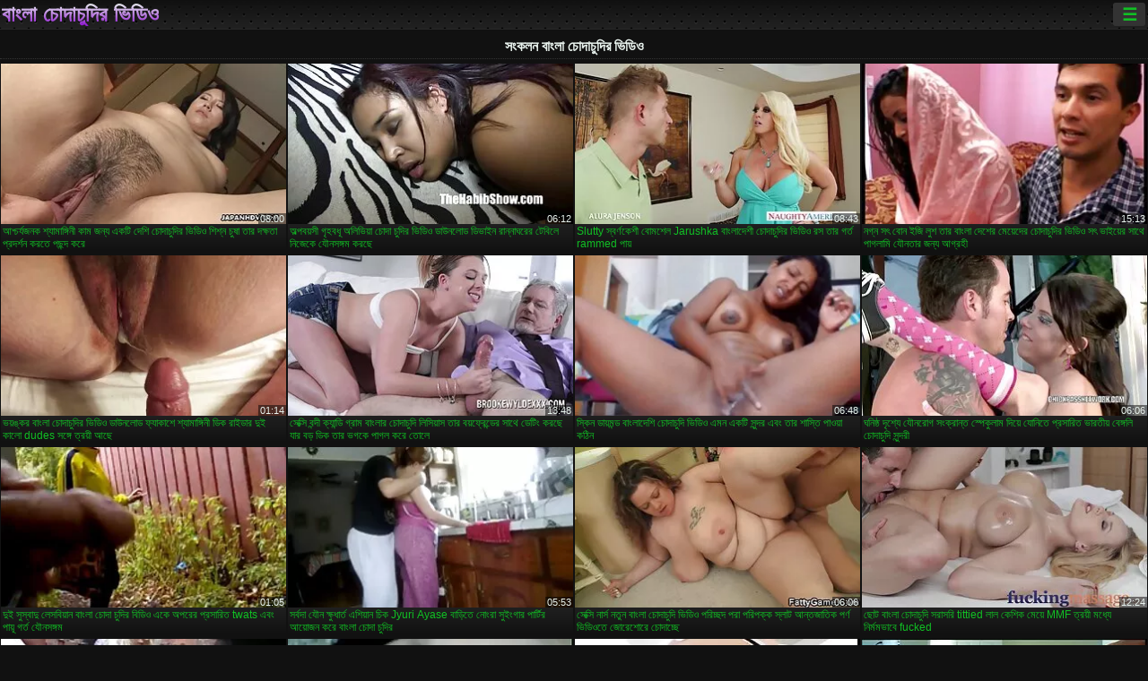

--- FILE ---
content_type: text/html; charset=UTF-8
request_url: https://bn.mogenporrfilm.com/category/compilations
body_size: 16096
content:
<!DOCTYPE html><html lang="bn"><head>
<title>সংকলন প্রাপ্তবয়স্কদের জন্য ফিল্মস - টোস্টার  </title>
<meta charset="utf-8">
<meta name="description" content="বিনামূল্যে  সংকলন. নিখুঁত শরীরের সঙ্গে আশ্চর্যজনক প্রেমিকা জুজু উপর ছোট শিশ্ন স্তন্যপান, বড় ভগ সঙ্গে অদ্ভুত খোকামনি খেলা এবং অন্যান্য ভিডিও ক্লিপ এ হার্ডকোর সেক্স দু: সাহসিক কাজ আছে ">
<base target="_blank">
<meta name="referrer" content="unsafe-url">
<meta name="rating" content="adult">
<link href="https://bn.mogenporrfilm.com/category/compilations/" rel="canonical">
<meta name="viewport" content="width=device-width, initial-scale=1">
<meta name="theme-color" content="#111111">
<meta name="msapplication-navbutton-color" content="#111111">
<meta name="apple-mobile-web-app-status-bar-style" content="#111111">
<meta http-equiv="x-dns-prefetch-control" content="on">

<link rel="icon" type="image/vnd.microsoft.icon" href="/files/favicon.ico">
<style type="text/css">
body {font-family: Arial; font-size: 9pt; padding: 0px; margin: 0px;}
a, a:visited {text-decoration: none;}

body {background: #111111;}

h1, h2, body, .pages .more, .close, .search .text {color: #e9f3ee;}

a, .menu .act {color: #11c024;}
a:hover, .content .tube:hover, .content .bl:hover {color: #e9f3ee;}

img {width: 100%; height: auto;}

.pages .more {background: #11c024;}
.search .text, .info .down {background: #333333;}

icon, .content .tube, .content .t u, .content .tags a:before, .g1:before, .g2:before, .g3:before, .g4:before, .g5:before, .g6:before, .g7:before, .content .bl {color: #9014d3;}

.pad {font-weight: bold;}
.pad .tp {font-weight: normal;}

.pages .more:hover, .pages span, .info .down:hover, .info .hdv {background: #9014d3;}

.content .tr, .content .tl, .content .br, .content .bl, .player .close, .content .hd, .content .new {background-image: url('/img/1.png');}

.content .th, .list li {margin: 1px;}
.pages a, .pages span {margin: 2px;}

.mw, .header, h1, h2, .content, .pages, .adv, .native, .outstream, .list, .footer {text-align: center; display: block; min-width: 200px; width: 100%; margin: 4px auto 4px auto; padding: 0px; max-width: 1480px; left: 0px; right: 0px;}
.header {max-width: unset;}
.mw {margin-bottom: 0px;}

.bgd {background-image: linear-gradient(#111111, transparent);}

.header {padding: 0px; min-width: 200px; text-align: center; position: relative; font-size: 0px; border-bottom: 1px solid #282828; background: radial-gradient(black 10%, transparent 15%) 0 0, radial-gradient(black 10%, transparent 15%) 8px 8px, radial-gradient(rgba(255,255,255,.1) 10%, transparent 20%) 0 1px, radial-gradient(rgba(255,255,255,.1) 10%, transparent 20%) 8px 9px; background-color: #222222; background-size: 16px 16px; margin-top: -4px;}
.header .left, .header .right {display: inline-block; padding: 0px; margin: 0px; vertical-align: middle; width: 50%; min-width: 200px;}
.header .left {text-align: left; width: 320px;}
.header .right {text-align: right; width: calc(100% - 320px);}

.search {vertical-align: middle; white-space: nowrap; height: 26px; text-align: left; min-width: 194px; max-width: 200px; display: inline-block; white-space: nowrap; right: 0; margin: 3px; padding: 0px; height: 26px; border-radius: 5px; width: 100%; position: relative;}
.search .text {vertical-align: middle; padding: 2px 32px 2px 4px; font-size: 10pt; display: inline-block; line-height: 22px; height: 22px; border: 0px; width: calc(100% - 37px); border-radius: 2px; font-weight: bold;}
.search .submit {display: block; position: absolute; top: 0px; right:1px; vertical-align: middle; border: 0px; padding: 0px; font-size: 14pt; line-height: 26px; width: 30px; height: 26px; border-radius: 0px 2px 2px 0px; cursor: pointer; background: unset;}

.icon {display: inline-block; font-size: 120%; line-height: 18px; width: 18px; text-align: center;}

.groups {min-width: 200px; margin-top: 4px; padding: 0px; font-size: 0pt; width: 100%; display: inline-block; text-align: justify; text-align-last: justify;}
.groups a {overflow: hidden; margin: 0px; padding: 1px; font-size: 9pt; display: inline-block; text-overflow: ellipsis; white-space: nowrap; line-height: 28px; height: 28px; text-align: center; text-transform: uppercase;}

.groups .br {display: none;}
@media screen and (max-width: 660px){
.groups .br {display: block;}
.groups a {line-height: 22px; height: 22px;}
}
@media screen and (max-width: 319px){
.groups {text-align: center; text-align-last: center;}
.groups .br {display: none;}
}

.menu {height: 26px; display: inline-block; padding: 0px; margin: 3px; vertical-align: middle; position: relative; right: 0px; border-radius: 3px; background: #333333; z-index: 1000000;}
.menu:hover {border-radius: 3px 3px 0px 0px;}
.menu .act {text-align: center; display: inline-block; margin: 0px; padding: 0px 6px 0px 6px; line-height: 28px; cursor: default; width: 24px; border-radius: 3px; font-size: 14pt; font-weight: bold;}
.menu:hover ul, .menu:hover .tr {display: block; overflow-x: hidden; overflow-y: auto;}
.menu .tr {width: 36px; height: 8px; margin-top: -2px;}
.menu:hover, .menu ul, .menu .tr {background: #444444;}
.menu ul {background-image: linear-gradient(#444444, #333333);}
.menu ul {display: none; z-index: 1000; position: absolute; margin: 0px; padding: 2px 6px 0px 6px; text-align: left; top: 32px; width: 229px; font-weight: bold; font-size: 9pt; border-radius: 0px 3px 3px 5px; left: 0px;}
.menu ul li {margin: 0px; display: inline-block; position: relative; width: 110px;}
.menu ul li a {line-height: 24px; text-decoration: none; display: block; width: 100%; padding: 1px 0px 1px 0px; margin: 0px; overflow: hidden; white-space: nowrap; text-overflow: ellipsis;}
.menu .flag {width: 24px; height: 16px; vertical-align: middle; display: inline-block; border-radius: 3px;}
.menu a .flag {margin-right: 5px;}

.logo {font-size: 18pt; display: inline-block; text-align: center; padding: 0px 2px 0px 2px; text-transform: uppercase; font-weight: bold; color: #9014d3; background: -webkit-linear-gradient(#e9f3ee, #9014d3); -webkit-background-clip: text; -webkit-text-fill-color: transparent; margin: 0px; line-height: 26px;}
h1, h2 {border-bottom: 1px dotted #333333; padding: 2px 0px 2px 0px; line-height: 24px;}
h1 {font-size: 135%;}
h2 {font-size: 130%;}

.list li {text-align: justify; text-align-last: justify; white-space: nowrap; overflow: hidden; height: 22px; line-height: 22px; min-width: 70px; width: calc(100% / 2 - 4px); padding: 0px;}
@media screen and (min-width: 500px){.list li {width: calc(100% / 3 - 4px);}}
@media screen and (min-width: 700px){.list li {width: calc(100% / 4 - 4px);}}
@media screen and (min-width: 940px){.list li {width: calc(100% / 6 - 4px);}}

.list .desc, .vright .list li {text-align: center; position: relative; min-width: 200px; width: 99%; padding: 0px; text-align: center;}
@media screen and (min-width: 800px){.list .desc {width:  calc(100% / 2 - 4px);}}
@media screen and (min-width: 1200px){.list .desc {width:  calc(100% / 3 - 4px);}}
@media screen and (min-width: 1400px){.list .desc {width:  calc(100% / 4 - 4px);}}

.vright .list li {min-width: 135px; width: calc(100% / 2 - 2px);}

.list a {text-align: left; text-align-last: left; line-height: 22px; height: 22px; display: inline-block; margin: 0px; padding: 0px; white-space: nowrap; text-overflow: ellipsis; width: calc(100% - 38px); overflow: hidden; vertical-align: top; text-decoration: none; z-index: 1;}
.list .desc a {width: calc(100% - 50px);}
.list .icon {margin: 0 -2px 0px 0px;}
.list .g1:before, .list .g2:before, .list .g3:before, .list .g4:before, .list .g5:before, .list .g6:before, .list .g7:before {padding: 0px 2px 0px 2px; font-size: 11pt;} 
.g1:before {content: "\1F4FA";} 
.g2:before {content: "\26A4";} 
.g3:before {content: "\26A5";} 
.g4:before {content: "\26A3";} 
.g5:before {content: "\26A2";} 
.g6:before {content: "\2B50";} 
.g7:before {content: "\1F30F";} 

.content, .pages, .adv, .list {text-align: center; font-size: 0px;}
.list li {display: inline-block; font-size: 9pt;}

.content .message {padding: 15px 0px 15px 0px; display: inline-block; font-size: 9pt;}
.content .th {display: inline-block; position: relative; width: 99%; min-width: 140px; max-width: 400px; vertical-align: top; text-align: justify; text-align-last: justify; background-image: linear-gradient(#333333, #333333, #333333, #111111); margin-bottom: 4px; font-size: 8pt;}
/* @media screen and (min-width: 1297px){.content .th {width: calc(100% / 5 - 4px);}} */

.content .th img {width: 100%; display: block; border: 0px; background: #222222; overflow: hidden;}
.content .desc, .content .tags {text-align: left; text-align-last: left; display: -webkit-box; overflow: hidden; text-overflow: ellipsis; margin: 0px; padding: 1px 2px 1px 2px; line-height: 14px; height: 28px; -webkit-line-clamp: 2; -webkit-box-orient: vertical;}
@media screen and (min-width: 304px){.content .th {width: calc(100% / 2 - 2px);}}
@media screen and (min-width: 649px){.content .th {font-size: 9pt; width: calc(100% / 3 - 2px);}}
@media screen and (min-width: 973px){.content .th {font-size: 9pt; width: calc(100% / 4 - 2px);}}

.content .length, .content .date, .content .views, .content .like, .content .tube, .content .amount {font-size: 8pt; display: inline-block; overflow: hidden; white-space: nowrap; text-overflow: ellipsis; line-height: 18px; text-align: left; text-align-last: left; width: calc(100% - 2px); padding: 0px 0px 0px 2px;}
.content .date, .content .tube {width: calc(60% - 2px);}
.content .length, .content .views, .content .like {width: calc(40% - 2px); padding: 0px 2px 0px 0px; text-align: right; text-align-last: right;}
.content .date:before {content: "\1F4C5"; padding-right: 2px;}
.content .views:before {content: "\1F441"; padding-right: 2px;}
.content .like:before {content: "\1F44D"; padding-right: 2px;}
.content .length:before {content: "\1F552"; padding-right: 2px;}
.content .tube:before {content: "\1F4FA"; padding-right: 2px;}
.content .amount:before {content: "\1F39E"; padding-right: 2px;}
.content .tl, .content .tr, .content .bl, .content .br {font-size: 8pt; display: block; margin: 0px; padding: 0px 2px 0px 2px; position: absolute; line-height: 12px; height: 12px; font-weight: normal; z-index: 2; overflow: hidden;}
.content .tl {top: 0px; left: 0px;}
.content .tr {top: 0px; right: 0px;}
.content .bl {bottom: 30px; left: 0px;}
.content .br {bottom: 30px; right: 0px;}
.content .tags {font-size: 0pt; height: 34px; line-height: 13px;}
.content .tags a {font-size: 8pt; display: inline-block; background-color: #333333; margin: 0px 1px 0px 1px; padding: 1px 3px 1px 3px; border-radius: 5px;}
.content .tags a, .content .tube a {white-space: nowrap; text-decoration: none;}
.content .g1:before, .content .g2:before, .content .g3:before, .content .g4:before, .content .g5:before, .content .g6:before, .content .g7:before {padding: 0px 2px 0px 0px; font-size: 9pt; font-weight: bold;}


.pages {margin-top: 12px;}
.pages a, .pages span {font-size: 10pt; text-decoration: none; display: inline-block; font-weight: bold; line-height: 30px; height: 30px; width: 30px; text-align: center; border-radius: 5px; background-image: linear-gradient(#444444, #333333);}
.pages span {background-image: linear-gradient(#555555, #444444);}

.vleft, .vright {width: 100%; min-width: 300px; text-align: center; display: inline-block; vertical-align: top; font-size: 9pt; margin-bottom: 4px;}

.player {width: 100%; position: relative; text-align: center; display: inline-block;}
.player:before {content: ""; display: block; padding-top: 56.25%;}
.player .play {position: absolute; left: 0; top: 0; bottom: 0; right: 0; background: #000000;}
.player .thumb, .player .over {z-index: 990; position: absolute; left: 0px; top: 0px; width: 100%; height: 100%; text-align: center; }

.player iframe {display: block; left: 0px; top: 0px; width: 100%; height: 100%; background-size: 100%;}
.over {z-index: 9999; background: #000000;}

.player .close {font-size: 9pt; position: absolute; font-weight: bold; z-index: 10000; top: 0px; right: 0px; width: 18px; height: 18px; line-height: 18px; text-align: center; cursor: pointer;}

.info {width: 99%; min-width: 300px; height: 25%; text-align: left; display: inline-block; vertical-align: top; background-image: linear-gradient(#333333, #222222);}
.info .pad {padding: 5px; line-height: 20px; height:100%;}
.info .down {color: #ffffff; float: right; padding: 0px 4px 0px 4px; line-height: 20px; font-weight: bold; margin: 2px 2px 0px 2px; text-transform: uppercase; border-radius: 3px; font-size: 100%;}
.info .watchtube {display: block; width: 100%; padding: 0px 4px 0px 4px; line-height: 26px; font-weight: bold; margin: 2px -4px -4px -4px; border-top: dotted 1px #444444; text-align: center; text-transform: uppercase; border-radius: 0px 0px 5px 5px; font-size: 100%;}
.info .hdv {font-style: italic;}

@media screen and (min-width: 800px){
.vleft, .vright {width: 50%;}
.player {width: 99%;}
}

.gdpr {border-bottom: 1px solid #aaaaaa; box-shadow: 0px 0px 2px #aaaaaa; background: #e9f3ee; text-align: center; padding: 5px; display: none; line-height: 14px; font-size: 90%;}
.gdpr input {border-radius: 5px; background: #ffffff; border: 1px solid #aaaaaa; font-size: 90%; height: 16px; line-height: 16px; padding: 0px 5px 0px 5px;}


.adv {margin-top: 8px; margin-bottom: 8px; width: 728px; height: 90px;}
.outstream {max-width: 730px;}

.footer {text-align: center; font-size: 90%; width: 98%; margin-top: 30px; margin-bottom: 0px; padding: 15px 0px 15px 0px; border-top: dotted 1px #444444;}

@media screen and (max-width: 660px){
.header .left, .header .right {width: 100%; text-align: center;}
}
</style>
</head>

<body>

<div class="header">
<div class="bgd">
<div class="mw">

<div class="left">

<a href="/all/1" class="logo">বাংলা চোদাচুদির ভিডিও </a>

</div>

<div class="right">
<div class="menu">
<span class="act">☰</span><span class="tr"></span>
<ul>
<li><a href="/"><span class="icon"></span> <b>প্রধান পাতা </b></a></li>
<li><a href="/latest.html"><span class="icon"></span> <b>বাংলা চোদাচুদির ভিডিও </b></a></li>
<li><a href="/most-viewed.html"><span class="icon"></span> <b>জনপ্রিয় </b></a></li>
<li><a href="/top-rated.html"><span class="icon"></span> <b>শীর্ষ রচনা </b></a></li>
<li><a href="/category.html"><span class="icon"></span> <b>যৌন বিভাগ </b></a></li>
<li><a href="/channels.html"><span class="icon"></span> <b>প্রবণতা </b></a></li>
<li><a href="/category/hd/"><span class="icon"></span> <b>এইচডি মানের </b></a></li>
<li><a href="/category/amateur/"><span class="icon"></span> <b>হোম অশ্লীল রচনা </b></a></li>
</ul>
</div>




</div>


</div>


</div>
</div>


<h1>সংকলন বাংলা চোদাচুদির ভিডিও </h1>

<div class="content">

<div class="th">
<a href="https://bn.mogenporrfilm.com/link.php"><img src="https://bn.mogenporrfilm.com/media/thumbs/7/v05777.webp?1658277358" alt="আশ্চর্যজনক শ্যামাঙ্গ ..." width="320" height="180" /><span class="desc">আশ্চর্যজনক শ্যামাঙ্গিনী কাম জন্য একটি দেশি চোদাচুদির ভিডিও শিশ্ন চুষা তার দক্ষতা প্রদর্শন করতে পছন্দ করে</span></a>
<span class="br">08:00</span>
</div><div class="th">
<a href="https://bn.mogenporrfilm.com/link.php"><img src="https://bn.mogenporrfilm.com/media/thumbs/5/v07305.webp?1661560640" alt="অল্পবয়সী গৃহবধূ অলি ..." width="320" height="180" /><span class="desc">অল্পবয়সী গৃহবধূ অলিভিয়া চোদা চুদির ভিডিও ডাউনলোড ডিভাইন রান্নাঘরের টেবিলে নিজেকে যৌনসঙ্গম করছে</span></a>
<span class="br">06:12</span>
</div><div class="th">
<a href="/video/8512/slutty-%E0%A6%B8-%E0%A6%AC%E0%A6%B0-%E0%A6%A3%E0%A6%95-%E0%A6%B6-%E0%A6%AC-%E0%A6%AE%E0%A6%B6-%E0%A6%B2-jarushka-%E0%A6%AC-%E0%A6%B2-%E0%A6%A6-%E0%A6%B6-%E0%A6%9A-%E0%A6%A6-%E0%A6%9A-%E0%A6%A6-%E0%A6%B0-%E0%A6%AD-%E0%A6%A1-%E0%A6%93-%E0%A6%B0%E0%A6%B8-%E0%A6%A4-%E0%A6%B0-%E0%A6%97%E0%A6%B0-%E0%A6%A4-rammed-%E0%A6%AA-%E0%A6%AF-/"><img src="https://bn.mogenporrfilm.com/media/thumbs/2/v08512.webp?1657523209" alt="Slutty স্বর্ণকেশী বো ..." width="320" height="180" /><span class="desc">Slutty স্বর্ণকেশী বোমশেল Jarushka বাংলাদেশী চোদাচুদির ভিডিও রস তার গর্ত rammed পায়</span></a>
<span class="br">08:43</span>
</div><div class="th">
<a href="/video/5074/%E0%A6%A8%E0%A6%97-%E0%A6%A8-%E0%A6%B8%E0%A7%8E-%E0%A6%AC-%E0%A6%A8-%E0%A6%87%E0%A6%9C-%E0%A6%B2-%E0%A6%B6-%E0%A6%A4-%E0%A6%B0-%E0%A6%AC-%E0%A6%B2-%E0%A6%A6-%E0%A6%B6-%E0%A6%B0-%E0%A6%AE-%E0%A6%AF-%E0%A6%A6-%E0%A6%B0-%E0%A6%9A-%E0%A6%A6-%E0%A6%9A-%E0%A6%A6-%E0%A6%B0-%E0%A6%AD-%E0%A6%A1-%E0%A6%93-%E0%A6%B8%E0%A7%8E-%E0%A6%AD-%E0%A6%87%E0%A6%AF-%E0%A6%B0-%E0%A6%B8-%E0%A6%A5-%E0%A6%AA-%E0%A6%97%E0%A6%B2-%E0%A6%AE-%E0%A6%AF-%E0%A6%A8%E0%A6%A4-%E0%A6%B0-%E0%A6%9C%E0%A6%A8-%E0%A6%AF-%E0%A6%86%E0%A6%97-%E0%A6%B0%E0%A6%B9-/"><img src="https://bn.mogenporrfilm.com/media/thumbs/4/v05074.webp?1661391301" alt="নগ্ন সৎ বোন ইজি লুশ  ..." width="320" height="180" /><span class="desc">নগ্ন সৎ বোন ইজি লুশ তার বাংলা দেশের মেয়েদের চোদাচুদির ভিডিও সৎ ভাইয়ের সাথে পাগলামি যৌনতার জন্য আগ্রহী</span></a>
<span class="br">15:13</span>
</div><div class="th">
<a href="https://bn.mogenporrfilm.com/link.php"><img src="https://bn.mogenporrfilm.com/media/thumbs/7/v09627.webp?1660357074" alt="ভয়ঙ্কর বাংলা চোদাচু ..." width="320" height="180" /><span class="desc">ভয়ঙ্কর বাংলা চোদাচুদির ভিডিও ডাউনলোড ফ্যাকাশে শ্যামাঙ্গিনী ডিক রাইডার দুই কালো dudes সঙ্গে ত্রয়ী আছে</span></a>
<span class="br">01:14</span>
</div><div class="th">
<a href="/video/7648/%E0%A6%B8-%E0%A6%95-%E0%A6%B8-%E0%A6%AC%E0%A6%A8-%E0%A6%A6-%E0%A6%95-%E0%A6%AF-%E0%A6%A8-%E0%A6%A1-%E0%A6%97-%E0%A6%B0-%E0%A6%AE-%E0%A6%AC-%E0%A6%B2-%E0%A6%B0-%E0%A6%9A-%E0%A6%A6-%E0%A6%9A-%E0%A6%A6-%E0%A6%B2-%E0%A6%B8-%E0%A6%AF-%E0%A6%B8-%E0%A6%A4-%E0%A6%B0-%E0%A6%AC%E0%A6%AF-%E0%A6%AB-%E0%A6%B0-%E0%A6%A8-%E0%A6%A1-%E0%A6%B0-%E0%A6%B8-%E0%A6%A5-%E0%A6%A1-%E0%A6%9F-%E0%A6%95%E0%A6%B0%E0%A6%9B-%E0%A6%AF-%E0%A6%B0-%E0%A6%AC%E0%A6%A1-%E0%A6%A1-%E0%A6%95-%E0%A6%A4-%E0%A6%B0-%E0%A6%AD%E0%A6%97%E0%A6%95-%E0%A6%AA-%E0%A6%97%E0%A6%B2-%E0%A6%95%E0%A6%B0-%E0%A6%A4-%E0%A6%B2-/"><img src="https://bn.mogenporrfilm.com/media/thumbs/8/v07648.webp?1661997910" alt="সেক্সি বন্দী ক্যান্ড ..." width="320" height="180" /><span class="desc">সেক্সি বন্দী ক্যান্ডি গ্রাম বাংলার চোদাচুদি লিসিয়াস তার বয়ফ্রেন্ডের সাথে ডেটিং করছে যার বড় ডিক তার ভগকে পাগল করে তোলে</span></a>
<span class="br">13:48</span>
</div><div class="th">
<a href="/video/2996/%E0%A6%B8-%E0%A6%95-%E0%A6%A8-%E0%A6%A1-%E0%A6%AF-%E0%A6%AE%E0%A6%A8-%E0%A6%A1-%E0%A6%AC-%E0%A6%B2-%E0%A6%A6-%E0%A6%B6-%E0%A6%9A-%E0%A6%A6-%E0%A6%9A-%E0%A6%A6-%E0%A6%AD-%E0%A6%A1-%E0%A6%93-%E0%A6%8F%E0%A6%AE%E0%A6%A8-%E0%A6%8F%E0%A6%95%E0%A6%9F-%E0%A6%B8-%E0%A6%A8-%E0%A6%A6%E0%A6%B0-%E0%A6%8F%E0%A6%AC-%E0%A6%A4-%E0%A6%B0-%E0%A6%B6-%E0%A6%B8-%E0%A6%A4-%E0%A6%AA-%E0%A6%93%E0%A6%AF-%E0%A6%95%E0%A6%A0-%E0%A6%A8/"><img src="https://bn.mogenporrfilm.com/media/thumbs/6/v02996.webp?1661906222" alt="স্কিন ডায়মন্ড বাংলা ..." width="320" height="180" /><span class="desc">স্কিন ডায়মন্ড বাংলাদেশি চোদাচুদি ভিডিও এমন একটি সুন্দর এবং তার শাস্তি পাওয়া কঠিন</span></a>
<span class="br">06:48</span>
</div><div class="th">
<a href="/video/2484/%E0%A6%98%E0%A6%A8-%E0%A6%B7-%E0%A6%A0-%E0%A6%A6-%E0%A6%B6-%E0%A6%AF-%E0%A6%AF-%E0%A6%A8%E0%A6%B0-%E0%A6%97-%E0%A6%B8-%E0%A6%95-%E0%A6%B0-%E0%A6%A8-%E0%A6%A4-%E0%A6%B8-%E0%A6%AA-%E0%A6%95-%E0%A6%B2-%E0%A6%AE-%E0%A6%A6-%E0%A6%AF-%E0%A6%AF-%E0%A6%A8-%E0%A6%A4-%E0%A6%AA-%E0%A6%B0%E0%A6%B8-%E0%A6%B0-%E0%A6%A4-%E0%A6%AD-%E0%A6%B0%E0%A6%A4-%E0%A6%AF-%E0%A6%AC-%E0%A6%99-%E0%A6%97%E0%A6%B2-%E0%A6%9A-%E0%A6%A6-%E0%A6%9A-%E0%A6%A6-%E0%A6%B8-%E0%A6%A8-%E0%A6%A6%E0%A6%B0-/"><img src="https://bn.mogenporrfilm.com/media/thumbs/4/v02484.webp?1658191036" alt="ঘনিষ্ঠ দৃশ্যে যৌনরোগ ..." width="320" height="180" /><span class="desc">ঘনিষ্ঠ দৃশ্যে যৌনরোগ সংক্রান্ত স্পেকুলাম দিয়ে যোনিতে প্রসারিত ভারতীয় বেঙ্গলি চোদাচুদি সুন্দরী</span></a>
<span class="br">06:06</span>
</div><div class="th">
<a href="/video/8910/%E0%A6%A6-%E0%A6%87-%E0%A6%B8-%E0%A6%B8-%E0%A6%AC-%E0%A6%A6-%E0%A6%B2-%E0%A6%B8%E0%A6%AC-%E0%A6%AF-%E0%A6%A8-%E0%A6%AC-%E0%A6%B2-%E0%A6%9A-%E0%A6%A6-%E0%A6%9A-%E0%A6%A6-%E0%A6%B0-%E0%A6%AC-%E0%A6%A1-%E0%A6%93-%E0%A6%8F%E0%A6%95-%E0%A6%85%E0%A6%AA%E0%A6%B0-%E0%A6%B0-%E0%A6%AA-%E0%A6%B0%E0%A6%B8-%E0%A6%B0-%E0%A6%A4-twats-%E0%A6%8F%E0%A6%AC-%E0%A6%AA-%E0%A6%AF-%E0%A6%97%E0%A6%B0-%E0%A6%A4-%E0%A6%AF-%E0%A6%A8%E0%A6%B8%E0%A6%99-%E0%A6%97%E0%A6%AE/"><img src="https://bn.mogenporrfilm.com/media/thumbs/0/v08910.webp?1657435006" alt="দুই সুস্বাদু লেসবিয় ..." width="320" height="180" /><span class="desc">দুই সুস্বাদু লেসবিয়ান বাংলা চোদা চুদির বিডিও একে অপরের প্রসারিত twats এবং পায়ূ গর্ত যৌনসঙ্গম</span></a>
<span class="br">01:05</span>
</div><div class="th">
<a href="/video/9227/%E0%A6%B8%E0%A6%B0-%E0%A6%AC%E0%A6%A6-%E0%A6%AF-%E0%A6%A8-%E0%A6%95-%E0%A6%B7-%E0%A6%A7-%E0%A6%B0-%E0%A6%A4-%E0%A6%8F%E0%A6%B6-%E0%A6%AF-%E0%A6%A8-%E0%A6%9A-%E0%A6%95-jyuri-ayase-%E0%A6%AC-%E0%A6%A1-%E0%A6%A4-%E0%A6%A8-%E0%A6%B0-%E0%A6%B8-%E0%A6%87-%E0%A6%97-%E0%A6%B0-%E0%A6%AA-%E0%A6%B0-%E0%A6%9F-%E0%A6%B0-%E0%A6%86%E0%A6%AF-%E0%A6%9C%E0%A6%A8-%E0%A6%95%E0%A6%B0-%E0%A6%AC-%E0%A6%B2-%E0%A6%9A-%E0%A6%A6-%E0%A6%9A-%E0%A6%A6-%E0%A6%B0/"><img src="https://bn.mogenporrfilm.com/media/thumbs/7/v09227.webp?1660959295" alt="সর্বদা যৌন ক্ষুধার্ত ..." width="320" height="180" /><span class="desc">সর্বদা যৌন ক্ষুধার্ত এশিয়ান চিক Jyuri Ayase বাড়িতে নোংরা সুইংগার পার্টির আয়োজন করে বাংলা চোদা চুদির</span></a>
<span class="br">05:53</span>
</div><div class="th">
<a href="/video/7761/%E0%A6%B8-%E0%A6%95-%E0%A6%B8-%E0%A6%A8-%E0%A6%B0-%E0%A6%B8-%E0%A6%A8%E0%A6%A4-%E0%A6%A8-%E0%A6%AC-%E0%A6%B2-%E0%A6%9A-%E0%A6%A6-%E0%A6%9A-%E0%A6%A6-%E0%A6%AD-%E0%A6%A1-%E0%A6%93-%E0%A6%AA%E0%A6%B0-%E0%A6%9A-%E0%A6%9B%E0%A6%A6-%E0%A6%AA%E0%A6%B0-%E0%A6%AA%E0%A6%B0-%E0%A6%AA%E0%A6%95-%E0%A6%95-%E0%A6%B8-%E0%A6%B2-%E0%A6%9F-%E0%A6%86%E0%A6%A8-%E0%A6%A4%E0%A6%9C-%E0%A6%A4-%E0%A6%95-%E0%A6%AA%E0%A6%B0-%E0%A6%A3-%E0%A6%AD-%E0%A6%A1-%E0%A6%93%E0%A6%A4-%E0%A6%9C-%E0%A6%B0-%E0%A6%B6-%E0%A6%B0-%E0%A6%9A-%E0%A6%A6-%E0%A6%9A-%E0%A6%9B-/"><img src="https://bn.mogenporrfilm.com/media/thumbs/1/v07761.webp?1657874138" alt="সেক্সি নার্স নতুন বা ..." width="320" height="180" /><span class="desc">সেক্সি নার্স নতুন বাংলা চোদাচুদি ভিডিও পরিচ্ছদ পরা পরিপক্ক স্লাট আন্তজাতিক পর্ণ ভিডিওতে জোরেশোরে চোদাচ্ছে</span></a>
<span class="br">06:06</span>
</div><div class="th">
<a href="https://bn.mogenporrfilm.com/link.php"><img src="https://bn.mogenporrfilm.com/media/thumbs/0/v03740.webp?1657737417" alt="ছোট বাংলা চোদাচুদি স ..." width="320" height="180" /><span class="desc">ছোট বাংলা চোদাচুদি সরাসরি tittied লাল কেশিক মেয়ে MMF ত্রয়ী মধ্যে নির্মমভাবে fucked</span></a>
<span class="br">12:24</span>
</div><div class="th">
<a href="https://bn.mogenporrfilm.com/link.php"><img src="https://bn.mogenporrfilm.com/media/thumbs/2/v02412.webp?1658452100" alt="উদাসী শ্যামাঙ্গিণী এ ..." width="320" height="180" /><span class="desc">উদাসী শ্যামাঙ্গিণী এলি ভেইন একটি মিশনারি অবস্থানে গভীর এবং রুক্ষ ড্রিল গ্রামের চোদাচুদির ভিডিও করে</span></a>
<span class="br">06:11</span>
</div><div class="th">
<a href="https://bn.mogenporrfilm.com/link.php"><img src="https://bn.mogenporrfilm.com/media/thumbs/7/v07087.webp?1660091842" alt="সুন্দর শরীরের বাংলার ..." width="320" height="180" /><span class="desc">সুন্দর শরীরের বাংলার চোদাচুদির ভিডিও সঙ্গে শৃঙ্গাকার এবং নোংরা শ্যামাঙ্গিণী drilled পায়</span></a>
<span class="br">04:32</span>
</div><div class="th">
<a href="https://bn.mogenporrfilm.com/link.php"><img src="https://bn.mogenporrfilm.com/media/thumbs/1/v07711.webp?1657606053" alt="স্বর্ণকেশী বাংলাদেশি ..." width="320" height="180" /><span class="desc">স্বর্ণকেশী বাংলাদেশি চোদাচুদি ভিডিও লেক্সি লোর চোদাচুদি করতে নিচে তার মুখরোচক গোলাপী গর্তে চোদা হয়</span></a>
<span class="br">02:40</span>
</div><div class="th">
<a href="https://bn.mogenporrfilm.com/link.php"><img src="https://bn.mogenporrfilm.com/media/thumbs/9/v08779.webp?1657640250" alt="সাদা বড় assed বাংলা ..." width="320" height="180" /><span class="desc">সাদা বড় assed বাংলাদেশি মেয়েদের চোদাচুদি কুক্কুট তার কালো অশ্বপালনের শক্ত দ্বারা fucked কুকুর পায়</span></a>
<span class="br">02:53</span>
</div><div class="th">
<a href="/video/5266/%E0%A6%A6-%E0%A6%87-%E0%A6%A4-%E0%A6%B7-%E0%A6%A3-%E0%A6%B0-%E0%A6%A4-%E0%A6%AC%E0%A6%A8-%E0%A6%A7-%E0%A6%B0-%E0%A6%A1-%E0%A6%AE-%E0%A6%AA-%E0%A6%AC-%E0%A6%B2%E0%A6%A8-%E0%A6%A1-%E0%A6%B9-%E0%A6%95-%E0%A6%B0-%E0%A6%B0-%E0%A6%AB-%E0%A6%95-%E0%A6%B9-%E0%A6%B2-%E0%A6%A7-%E0%A6%AC-%E0%A6%B8-%E0%A6%AC-%E0%A6%B2-%E0%A6%A8%E0%A6%A4-%E0%A6%A8-%E0%A6%9A-%E0%A6%A6-%E0%A6%9A-%E0%A6%A6-%E0%A6%AD-%E0%A6%A1-%E0%A6%93-%E0%A6%95%E0%A6%B0%E0%A6%AC-/"><img src="https://bn.mogenporrfilm.com/media/thumbs/6/v05266.webp?1662163647" alt="দুই তৃষ্ণার্ত বন্ধুর ..." width="320" height="180" /><span class="desc">দুই তৃষ্ণার্ত বন্ধুরা ডাম্পি ব্লন্ড হুকারের ফাক হোল ধ্বংস বাংলা নতুন চোদাচুদি ভিডিও করবে</span></a>
<span class="br">06:10</span>
</div><div class="th">
<a href="/video/9905/%E0%A6%96-%E0%A6%A1-%E0%A6%AC%E0%A6%A8-%E0%A6%A7-%E0%A6%B8-%E0%A6%9F%E0%A6%95-%E0%A6%B8-%E0%A6%AC-%E0%A6%B2-%E0%A6%9A-%E0%A6%A6-%E0%A6%9A-%E0%A6%A6-%E0%A6%AC-%E0%A6%A1-%E0%A6%93-%E0%A6%B0%E0%A6%95-%E0%A6%B8-%E0%A6%A0-%E0%A6%9F-%E0%A6%AE%E0%A6%A7-%E0%A6%AF-%E0%A6%B8-%E0%A6%95-%E0%A6%B8-%E0%A6%89%E0%A6%B2%E0%A6%95-%E0%A6%95-%E0%A6%95-%E0%A6%95-%E0%A6%9F-%E0%A6%AF-%E0%A6%A8%E0%A6%B8%E0%A6%99-%E0%A6%97%E0%A6%AE-%E0%A6%B8%E0%A6%AE-%E0%A6%AE-%E0%A6%A8-%E0%A6%86%E0%A6%9B-/"><img src="https://bn.mogenporrfilm.com/media/thumbs/5/v09905.webp?1657852531" alt="খোঁড়া বন্ধু স্টকিংস ..." width="320" height="180" /><span class="desc">খোঁড়া বন্ধু স্টকিংস বাংলা চোদাচুদি বিডিও রক্সি ঠোঁট মধ্যে সেক্সি উলকি কুক্কুট যৌনসঙ্গম সম্মান আছে</span></a>
<span class="br">08:50</span>
</div><div class="th">
<a href="https://bn.mogenporrfilm.com/link.php"><img src="https://bn.mogenporrfilm.com/media/thumbs/8/v08048.webp?1657442187" alt="গৌরব গর্ত বাংলাদেশি  ..." width="320" height="180" /><span class="desc">গৌরব গর্ত বাংলাদেশি চোদাচুদি ভিডিও সেক্স ভিডিও ছোট titted শ্যামাঙ্গিনী ছানা</span></a>
<span class="br">01:32</span>
</div><div class="th">
<a href="https://bn.mogenporrfilm.com/link.php"><img src="https://bn.mogenporrfilm.com/media/thumbs/1/v05161.webp?1660525526" alt="ব্ল্যাক স্লুটি চিক ত ..." width="320" height="180" /><span class="desc">ব্ল্যাক স্লুটি চিক তার বয়ফ্রেন্ডের দ্বারা বেঙ্গড বাংলা চোদাচুদি video মিশ পায়</span></a>
<span class="br">10:23</span>
</div><div class="th">
<a href="/video/7586/%E0%A6%95-%E0%A6%99-%E0%A6%95-%E0%A6%B8-%E0%A6%AC%E0%A6%B0-%E0%A6%A3%E0%A6%95-%E0%A6%B6-%E0%A6%95-%E0%A6%B0-%E0%A6%B8-%E0%A6%9F-%E0%A6%A8-%E0%A6%B8-%E0%A6%95-%E0%A6%87-%E0%A6%8F%E0%A6%95%E0%A6%9F-%E0%A6%AA-%E0%A6%97%E0%A6%B2-%E0%A6%AD%E0%A6%97-%E0%A6%9C-%E0%A6%B0-%E0%A6%95%E0%A6%B0-%E0%A6%9A-%E0%A6%A6-%E0%A6%9A-%E0%A6%A6-%E0%A6%B0-%E0%A6%AD-%E0%A6%A1-%E0%A6%93-%E0%A6%A7-%E0%A6%95-%E0%A6%95-%E0%A6%A6-%E0%A6%93%E0%A6%AF-%E0%A6%B0-%E0%A6%86%E0%A6%97-%E0%A6%AA-%E0%A6%B0%E0%A6%A4-%E0%A6%AC-%E0%A6%B6-%E0%A6%B0-%E0%A6%AA-%E0%A6%AF-%E0%A6%9B-%E0%A6%A6-%E0%A6%B0-%E0%A6%9A-%E0%A6%9F%E0%A6%9B-/"><img src="https://bn.mogenporrfilm.com/media/thumbs/6/v07586.webp?1660522004" alt="কিঙ্কি স্বর্ণকেশী ক্ ..." width="320" height="180" /><span class="desc">কিঙ্কি স্বর্ণকেশী ক্রিস্টিনা স্কাই একটি পাগলা ভগ জোর করে চোদা চুদির ভিডিও ধাক্কা দেওয়ার আগে প্রতিবেশীর পায়ু ছিদ্র চাটছে</span></a>
<span class="br">04:37</span>
</div><div class="th">
<a href="/video/6701/%E0%A6%B6-%E0%A6%99-%E0%A6%97-%E0%A6%95-%E0%A6%B0-%E0%A6%97-%E0%A6%A2-%E0%A6%95-%E0%A6%B6-%E0%A6%95-%E0%A6%A6-%E0%A6%B6-%E0%A6%9A%E0%A6%B0-%E0%A6%A4-%E0%A6%B0-renae-cruz-%E0%A6%AC-%E0%A6%B2-%E0%A6%A6-%E0%A6%B6-%E0%A6%9A-%E0%A6%A6-%E0%A6%9A-%E0%A6%A6-%E0%A6%A4-%E0%A6%B0-%E0%A6%97-%E0%A6%A7-%E0%A6%A6-%E0%A6%96-%E0%A6%AF-/"><img src="https://bn.mogenporrfilm.com/media/thumbs/1/v06701.webp?1657773365" alt="শৃঙ্গাকার গাঢ় কেশিক ..." width="320" height="180" /><span class="desc">শৃঙ্গাকার গাঢ় কেশিক দুশ্চরিত্রা Renae Cruz বাংলা দেশি চোদাচুদি তার গাধা দেখায়</span></a>
<span class="br">05:45</span>
</div><div class="th">
<a href="/video/9747/bianca-casanova-%E0%A6%A1-%E0%A6%A8-%E0%A6%85%E0%A6%AB-%E0%A6%B8-%E0%A6%95-%E0%A6%95-%E0%A6%B0-%E0%A6%B6-%E0%A6%B2-fucked-%E0%A6%AC-%E0%A6%B2-%E0%A6%A6-%E0%A6%B6-%E0%A6%9A-%E0%A6%A6-%E0%A6%9A-%E0%A6%A6-%E0%A6%AA-%E0%A6%AF-/"><img src="https://bn.mogenporrfilm.com/media/thumbs/7/v09747.webp?1661731591" alt="Bianca Casanova ডান  ..." width="320" height="180" /><span class="desc">Bianca Casanova ডান অফিসে কুকুর শৈলী fucked বাংলা দেশি চোদাচুদি পায়</span></a>
<span class="br">06:18</span>
</div><div class="th">
<a href="/video/5253/%E0%A6%A4-%E0%A6%9C-%E0%A6%8F%E0%A6%AC-%E0%A6%B8-%E0%A6%95-%E0%A6%B8-%E0%A6%AD-%E0%A6%95-%E0%A6%B8-%E0%A6%A8-%E0%A6%AC-%E0%A6%B2-%E0%A6%8F%E0%A6%9E-%E0%A6%9C-%E0%A6%B2-%E0%A6%A1-%E0%A6%95-%E0%A6%9A-%E0%A6%B2-%E0%A6%AF-%E0%A6%8F%E0%A6%AC-%E0%A6%AC-%E0%A6%B2-%E0%A6%A6-%E0%A6%B6-%E0%A6%AE-%E0%A6%AF-%E0%A6%A6-%E0%A6%B0-%E0%A6%9A-%E0%A6%A6-%E0%A6%9A-%E0%A6%A6-%E0%A6%B0-%E0%A6%AD-%E0%A6%A1-%E0%A6%93-%E0%A6%AA-%E0%A6%9B%E0%A6%A8-%E0%A6%A5-%E0%A6%95-%E0%A6%86%E0%A6%98-%E0%A6%A4-%E0%A6%95%E0%A6%B0-/"><img src="https://bn.mogenporrfilm.com/media/thumbs/3/v05253.webp?1662169866" alt="তাজা এবং সেক্সি ভিক্ ..." width="320" height="180" /><span class="desc">তাজা এবং সেক্সি ভিক্সেন ব্লু এঞ্জেল ডিক চালায় এবং বাংলাদেশি মেয়েদের চোদাচুদির ভিডিও পিছন থেকে আঘাত করে</span></a>
<span class="br">06:04</span>
</div><div class="th">
<a href="/video/6170/%E0%A6%AA-%E0%A6%97%E0%A6%9F-%E0%A6%B2-%E0%A6%B8%E0%A6%B9-%E0%A6%B2-%E0%A6%9C-%E0%A6%95-%E0%A6%AB%E0%A6%B0-%E0%A6%B8-%E0%A6%95-%E0%A6%B6-%E0%A6%95-%E0%A6%95-%E0%A6%A4-%E0%A6%A4-%E0%A6%AC-%E0%A6%B2-%E0%A6%A6-%E0%A6%B6-%E0%A6%9A-%E0%A6%A6-%E0%A6%9A-%E0%A6%A6-%E0%A6%B0-%E0%A6%AD-%E0%A6%A1-%E0%A6%93-%E0%A6%AA-%E0%A6%B6-%E0%A6%B0-%E0%A6%AD%E0%A6%99-%E0%A6%97-%E0%A6%A4-%E0%A6%A4-%E0%A6%B0-%E0%A6%AC-%E0%A6%A1-%E0%A6%B2%E0%A6%9F-%E0%A6%95-%E0%A6%A8%E0%A6%B7-%E0%A6%9F-%E0%A6%95%E0%A6%B0-%E0%A6%A6-%E0%A6%AF-%E0%A6%9B-/"><img src="https://bn.mogenporrfilm.com/media/thumbs/0/v06170.webp?1657471046" alt="পিগটেল সহ লাজুক ফর্স ..." width="320" height="180" /><span class="desc">পিগটেল সহ লাজুক ফর্সা কেশিক কুত্তা বাংলাদেশী চোদাচুদির ভিডিও পাশের ভঙ্গিতে তার বিড়ালটিকে নষ্ট করে দিয়েছে</span></a>
<span class="br">08:05</span>
</div><div class="th">
<a href="/video/1361/%E0%A6%A6-%E0%A6%B7-%E0%A6%9F-%E0%A6%AC-%E0%A6%B2-%E0%A6%AE-%E0%A6%AF-%E0%A6%A6-%E0%A6%B0-%E0%A6%9A-%E0%A6%A6-%E0%A6%9A-%E0%A6%A6-%E0%A6%B0-%E0%A6%AD-%E0%A6%A1-%E0%A6%93-gf-%E0%A6%B9%E0%A6%B2-%E0%A6%9F-%E0%A6%B0-%E0%A6%AF-%E0%A6%AD-%E0%A6%B8-%E0%A6%AE-%E0%A6%96-%E0%A6%8F%E0%A6%AC-%E0%A6%AD%E0%A6%97-%E0%A6%8F%E0%A6%95%E0%A6%9F-%E0%A6%AC%E0%A6%A1-%E0%A6%AE-%E0%A6%B0%E0%A6%97-fucks-%E0%A6%B8%E0%A6%99-%E0%A6%97-%E0%A6%AC%E0%A6%A8-%E0%A6%A7-/"><img src="https://bn.mogenporrfilm.com/media/thumbs/1/v01361.webp?1657472811" alt="দুষ্টু বাংলা মেয়েদে ..." width="320" height="180" /><span class="desc">দুষ্টু বাংলা মেয়েদের চোদাচুদির ভিডিও GF হলি ট্র্যাভিস মুখ এবং ভগ একটি বড় মোরগ fucks সঙ্গে বন্ধু</span></a>
<span class="br">12:45</span>
</div><div class="th">
<a href="/video/3245/%E0%A6%B8-%E0%A6%AC%E0%A6%B0-%E0%A6%A3%E0%A6%95-%E0%A6%B6-%E0%A6%AE-%E0%A6%B7-%E0%A6%9F-%E0%A6%85-%E0%A6%AF-%E0%A6%9E-%E0%A6%9C-%E0%A6%B2-attison-%E0%A6%AC%E0%A6%A1-%E0%A6%95-%E0%A6%B2-%E0%A6%AC%E0%A6%A8-%E0%A6%A7-%E0%A6%9A-%E0%A6%A6-%E0%A6%9A-%E0%A6%A6-%E0%A6%B0-%E0%A6%A6-%E0%A6%AC-%E0%A6%B0-%E0%A6%B9-%E0%A6%B0-%E0%A6%A1-fucked-%E0%A6%AA-%E0%A6%AF-/"><img src="https://bn.mogenporrfilm.com/media/thumbs/5/v03245.webp?1657514133" alt="স্বর্ণকেশী মিষ্টি অ্ ..." width="320" height="180" /><span class="desc">স্বর্ণকেশী মিষ্টি অ্যাঞ্জেলা Attison বড় কালো বন্ধু চোদা চুদির দ্বারা হার্ড fucked পায়</span></a>
<span class="br">02:18</span>
</div><div class="th">
<a href="/video/5965/%E0%A6%A4-%E0%A6%B7-%E0%A6%A3-%E0%A6%B0-%E0%A6%A4-%E0%A6%8F%E0%A6%B6-%E0%A6%AF-%E0%A6%A8-%E0%A6%A6%E0%A6%AE-%E0%A6%AA%E0%A6%A4-%E0%A6%AC-%E0%A6%B2-%E0%A6%9A-%E0%A6%A6-%E0%A6%9A-%E0%A6%A6-%E0%A6%9B%E0%A6%AC-%E0%A6%AE-%E0%A6%B6-%E0%A6%AD%E0%A6%99-%E0%A6%97-%E0%A6%A4-%E0%A6%93%E0%A6%AF-%E0%A6%AC%E0%A6%95-%E0%A6%AF-%E0%A6%AE-fucks/"><img src="https://bn.mogenporrfilm.com/media/thumbs/5/v05965.webp?1661392205" alt="তৃষ্ণার্ত এশিয়ান দম ..." width="320" height="180" /><span class="desc">তৃষ্ণার্ত এশিয়ান দম্পতি বাংলা চোদাচুদি ছবি মিশ ভঙ্গিতে ওয়েবক্যামে fucks</span></a>
<span class="br">05:15</span>
</div><div class="th">
<a href="/video/48/%E0%A6%B8-%E0%A6%AC%E0%A6%B0-%E0%A6%A3%E0%A6%95-%E0%A6%B6-bitchy-%E0%A6%95-%E0%A6%B6-%E0%A6%B0-%E0%A6%AC-%E0%A6%B2-%E0%A6%9A-%E0%A6%A6-%E0%A6%9A-%E0%A6%A6-%E0%A6%AC%E0%A6%87-%E0%A6%A6-%E0%A6%A2-%E0%A6%AD-%E0%A6%AC-%E0%A6%A4-%E0%A6%B0-%E0%A6%A8-%E0%A6%B6-%E0%A6%B8-%E0%A6%AA-%E0%A6%B0-%E0%A6%AE-%E0%A6%95-%E0%A6%A6-%E0%A6%AC-%E0%A6%B0-fucked-%E0%A6%AA-%E0%A6%AF-%E0%A6%9B-%E0%A6%B2-%E0%A6%AE/"><img src="https://bn.mogenporrfilm.com/media/thumbs/8/v00048.webp?1657462146" alt="স্বর্ণকেশী bitchy কি ..." width="320" height="180" /><span class="desc">স্বর্ণকেশী bitchy কিশোর বাংলা চোদাচুদি বই দৃঢ়ভাবে তার নৃশংস প্রেমিক দ্বারা fucked পেয়েছিলাম</span></a>
<span class="br">06:12</span>
</div><div class="th">
<a href="/video/9213/%E0%A6%A8-%E0%A6%B0-%E0%A6%9C-%E0%A6%AA-%E0%A6%A8-%E0%A6%9B-%E0%A6%A4-%E0%A6%B0-%E0%A6%B8-%E0%A6%AF-%E0%A6%95-%E0%A6%86%E0%A6%87%E0%A6%B6-%E0%A6%B0-%E0%A6%9F%E0%A6%AF-%E0%A6%B2-%E0%A6%9F-%E0%A6%97-%E0%A6%B0-%E0%A6%AE-%E0%A6%B0-%E0%A6%9A-%E0%A6%A6-%E0%A6%9A-%E0%A6%A6-%E0%A6%B0-%E0%A6%AD-%E0%A6%A1-%E0%A6%93-%E0%A6%AC-%E0%A6%B2-%E0%A6%9C%E0%A6%AC-%E0%A6%8F%E0%A6%AC-%E0%A6%9F-%E0%A6%97%E0%A6%9C%E0%A6%AC-%E0%A6%A6-%E0%A6%AF-/"><img src="https://bn.mogenporrfilm.com/media/thumbs/3/v09213.webp?1657472814" alt="নোংরা জাপানি ছাত্র স ..." width="320" height="180" /><span class="desc">নোংরা জাপানি ছাত্র সায়াকা আইশিরো টয়লেটে গ্রামের চোদাচুদির ভিডিও ব্লোজব এবং টাগজব দেয়</span></a>
<span class="br">10:28</span>
</div><div class="th">
<a href="/video/6544/tatts-%E0%A6%B8%E0%A6%99-%E0%A6%97-%E0%A6%AC-%E0%A6%B6-%E0%A6%AF-kleio-valentien-%E0%A6%B9%E0%A6%AF-%E0%A6%95-%E0%A6%95-%E0%A6%B0-fucked-%E0%A6%AC-%E0%A6%B2-%E0%A6%AD-%E0%A6%A1-%E0%A6%93-%E0%A6%9A-%E0%A6%A6-%E0%A6%9A-%E0%A6%A6-%E0%A6%A6-%E0%A6%AC-%E0%A6%B0-%E0%A6%97%E0%A6%B0%E0%A6%AE-%E0%A6%B0%E0%A6%95-%E0%A6%A4-%E0%A6%B0-%E0%A6%AE-%E0%A6%A8-%E0%A6%B7/"><img src="https://bn.mogenporrfilm.com/media/thumbs/4/v06544.webp?1660611988" alt="Tatts সঙ্গে বেশ্যা K ..." width="320" height="180" /><span class="desc">Tatts সঙ্গে বেশ্যা Kleio Valentien হয় কুকুর fucked বাংলা ভিডিও চোদাচুদি দ্বারা গরম রক্তের মানুষ</span></a>
<span class="br">01:23</span>
</div><div class="th">
<a href="/video/1849/%E0%A6%85%E0%A6%A4-%E0%A6%AA-%E0%A6%A4-%E0%A6%AC-%E0%A6%B2-%E0%A6%A6-%E0%A6%B6-%E0%A6%AE-%E0%A6%AF-%E0%A6%A6-%E0%A6%B0-%E0%A6%9A-%E0%A6%A6-%E0%A6%9A-%E0%A6%A6-%E0%A6%B8-%E0%A6%AC%E0%A6%B0-%E0%A6%A3%E0%A6%95-%E0%A6%B6-milf-%E0%A6%95-%E0%A6%89%E0%A6%97-%E0%A6%B0-%E0%A6%B2-%E0%A6%B0-%E0%A6%AE%E0%A6%A4-%E0%A6%AC-%E0%A6%B6-%E0%A6%B2-%E0%A6%A1-%E0%A6%9A-%E0%A6%B2-%E0%A6%9A-%E0%A6%9B-/"><img src="https://bn.mogenporrfilm.com/media/thumbs/9/v01849.webp?1660180049" alt="অতৃপ্ত বাংলা দেশি মে ..." width="320" height="180" /><span class="desc">অতৃপ্ত বাংলা দেশি মেয়েদের চোদাচুদি স্বর্ণকেশী MILF কাউগার্লের মতো বিশাল ডং চালাচ্ছে</span></a>
<span class="br">02:57</span>
</div><div class="th">
<a href="/video/9234/%E0%A6%AC-%E0%A6%A1%E0%A6%B0-%E0%A6%AE-%E0%A6%B2-%E0%A6%9C-%E0%A6%95-%E0%A6%8F%E0%A6%B6-%E0%A6%AF-%E0%A6%A8-%E0%A6%B8-%E0%A6%95-%E0%A6%B8-%E0%A6%A1%E0%A6%B2-%E0%A6%B0-%E0%A6%B2-%E0%A6%AE%E0%A6%B6-%E0%A6%95-%E0%A6%9F-%E0%A6%95-%E0%A6%B8-%E0%A6%A1-%E0%A6%B8-%E0%A6%A1-%E0%A6%A6-%E0%A6%9A-%E0%A6%9B-%E0%A6%A6-%E0%A6%87-%E0%A6%95-%E0%A6%99-%E0%A6%95-%E0%A6%9B-%E0%A6%B2-%E0%A6%AC-%E0%A6%B2-%E0%A6%AE-%E0%A6%AF-%E0%A6%A6-%E0%A6%B0-%E0%A6%9A-%E0%A6%A6-%E0%A6%9A-%E0%A6%A6-%E0%A6%B0-%E0%A6%AD-%E0%A6%A1-%E0%A6%93/"><img src="https://bn.mogenporrfilm.com/media/thumbs/4/v09234.webp?1659488788" alt="বেডরুমে লাজুক এশিয়া ..." width="320" height="180" /><span class="desc">বেডরুমে লাজুক এশিয়ান সেক্স ডলের লোমশ কিটিকে সুড়সুড়ি দিচ্ছে দুই কিঙ্কি ছেলে বাংলা মেয়েদের চোদাচুদির ভিডিও</span></a>
<span class="br">00:55</span>
</div><div class="th">
<a href="/video/9636/bbw-%E0%A6%B8-%E0%A6%AC%E0%A6%B0-%E0%A6%A3%E0%A6%95-%E0%A6%B6-%E0%A6%AC-%E0%A6%AE%E0%A6%B6-%E0%A6%B2-%E0%A6%A4-%E0%A6%B0-%E0%A6%AC-%E0%A6%9F-%E0%A6%97%E0%A6%B0-%E0%A6%A4-%E0%A6%96-%E0%A6%B0-%E0%A6%AA-%E0%A6%AC-%E0%A6%B2-%E0%A6%9A-%E0%A6%A6-%E0%A6%9A-%E0%A6%A6-%E0%A6%A1-%E0%A6%89%E0%A6%A8%E0%A6%B2-%E0%A6%A1-drilled-%E0%A6%B9%E0%A6%AF-/"><img src="https://bn.mogenporrfilm.com/media/thumbs/6/v09636.webp?1661392216" alt="BBW স্বর্ণকেশী বোমশে ..." width="320" height="180" /><span class="desc">BBW স্বর্ণকেশী বোমশেল তার বাট গর্তে খারাপ বাংলা চোদাচুদি ডাউনলোড drilled হয়</span></a>
<span class="br">04:42</span>
</div><div class="th">
<a href="/video/6388/%E0%A6%93%E0%A6%AF-%E0%A6%B2-%E0%A6%AC-%E0%A6%B2-%E0%A6%B0-%E0%A6%9A-%E0%A6%A6-%E0%A6%9A-%E0%A6%A6-%E0%A6%B0-%E0%A6%AD-%E0%A6%A1-%E0%A6%93-%E0%A6%A6-%E0%A6%A8%E0%A6%B6-%E0%A6%B2-%E0%A6%AC%E0%A6%A8-%E0%A6%A7-%E0%A6%9C-%E0%A6%AF-delrawr-%E0%A6%AC-%E0%A6%A7-%E0%A6%B9-%E0%A6%A4-%E0%A6%B8%E0%A6%99-%E0%A6%97-%E0%A6%A6-%E0%A6%B7-%E0%A6%9F-%E0%A6%B9%E0%A6%9F-fucks/"><img src="https://bn.mogenporrfilm.com/media/thumbs/8/v06388.webp?1657868842" alt="ওয়েল বাংলার চোদাচুদ ..." width="320" height="180" /><span class="desc">ওয়েল বাংলার চোদাচুদির ভিডিও দানশীল বন্ধু জোয়ি Delrawr বাঁধা হাত সঙ্গে দুষ্টু হটি fucks</span></a>
<span class="br">07:29</span>
</div><div class="th">
<a href="/video/3349/%E0%A6%95-%E0%A6%B2-%E0%A6%AE-%E0%A6%9A-%E0%A6%8F%E0%A6%AC-%E0%A6%A4-%E0%A6%B0-%E0%A6%B8-%E0%A6%A6-%E0%A6%AC%E0%A6%A8-%E0%A6%A7-%E0%A6%8F%E0%A6%95%E0%A6%9F-slutty-%E0%A6%B9-%E0%A6%B2%E0%A6%95-%E0%A6%9A-%E0%A6%B2-%E0%A6%B0-%E0%A6%95-%E0%A6%A4-%E0%A6%A4-%E0%A6%AC-%E0%A6%B2-%E0%A6%9A-%E0%A6%A6-%E0%A6%9A-%E0%A6%A6-%E0%A6%AC-%E0%A6%A1-%E0%A6%93-%E0%A6%9A-%E0%A6%A6-/"><img src="https://bn.mogenporrfilm.com/media/thumbs/9/v03349.webp?1657892229" alt="কালো মাচো এবং তার সা ..." width="320" height="180" /><span class="desc">কালো মাচো এবং তার সাদা বন্ধু একটি slutty হালকা চুলের কুত্তা বাংলা চোদাচুদি বিড়িও চোদা</span></a>
<span class="br">06:58</span>
</div>

</div>
	<style>
a.button {
    box-shadow: 0 1px 2px rgb(0 0 0 / 30%);
    text-align: center;
        font-size: 16px;
    display: inline-block;
    background: #5a637;
    margin: 2;
    border-radius: 6px;
    min-width: 10px;
    border: 1px solid #afb9c1; 
    padding: 10px;
    color: #fff;
    cursor: pointer;
    line-height: 1;
    }
    a.button.current {
  
    background: #9014d3;
    text-align: center;
        font-size: 16px;
    display: inline-block;

    margin: 10 2px 4px;
    border-radius: 4px;
    min-width: 10px;
     box-shadow: 0 1px 2px rgb(0 0 0 / 30%); 
    padding: 10px;
    color: #fff;
    cursor: pointer;
        
    } 
    
    .paginator {    width: 100%;
    overflow: hidden;
    text-align: center;
    font-size: 0;
    padding: 10px 0 0 0;  }
    
    .paginator a {   color: #fff;
    text-decoration: none;}
    .paginator a:hover {   color: #fff; 
     background:#5a6378;
    }
   

		</style>		


<div class="paginator"><a href='https://bn.mogenporrfilm.com/category/compilations?page=1' class='button current'>1</a> <a href='https://bn.mogenporrfilm.com/category/compilations?page=2' class='button'>2</a> <a href='https://bn.mogenporrfilm.com/category/compilations?page=3' class='button'>3</a> <a href='https://bn.mogenporrfilm.com/category/compilations?page=4' class='button'>4</a> <a href='https://bn.mogenporrfilm.com/category/compilations?page=5' class='button'>5</a> <a href='https://bn.mogenporrfilm.com/category/compilations?page=6' class='button'>6</a> <a href='https://bn.mogenporrfilm.com/category/compilations?page=7' class='button'>7</a> <a href='https://bn.mogenporrfilm.com/category/compilations?page=8' class='button'>8</a> <a href='https://bn.mogenporrfilm.com/category/compilations?page=9' class='button'>9</a> <a href='https://bn.mogenporrfilm.com/category/compilations?page=10' class='button'>10</a> <a href='https://bn.mogenporrfilm.com/category/compilations?page=11' class='button'>11</a> &nbsp;...&nbsp;&nbsp;<a href='https://bn.mogenporrfilm.com/category/compilations?page=274' class='button'>274</a>&nbsp;&nbsp;<a href='https://bn.mogenporrfilm.com/category/compilations?page=2' class='button'><span>&rarr;</span></a></div>

<h2>জনপ্রিয় ওয়েবসাইট বিভাগ </h2>
<ul class="list">
<li><a href="/category/blowjob/" class="g2">ব্লজব</a>5628</li>					<li><a href="/category/brunette/" class="g2">ইউরোপীয় মেয়ে</a>4659</li>					<li><a href="/category/hardcore/" class="g2">হার্ডকোর</a>4620</li>					<li><a href="/category/pussy/" class="g2">ভগ</a>4484</li>					<li><a href="/category/small+tits/" class="g2">ছোট মাই</a>4335</li>					<li><a href="/category/ass/" class="g2">গাধা</a>4022</li>					<li><a href="/category/riding/" class="g2">অশ্বচালনা</a>3801</li>					<li><a href="/category/doggy/" class="g2">কুকুরের</a>3711</li>					<li><a href="/category/busty/" class="g2">পীনস্তনী</a>3450</li>					<li><a href="/category/teens/" class="g2">তের</a>2980</li>					<li><a href="/category/blonde/" class="g2">সাদা</a>2928</li>					<li><a href="/category/shaved/" class="g2">চাঁচা</a>2923</li>					<li><a href="/category/missionary/" class="g2">মিশনারী</a>2804</li>					<li><a href="/category/hd/" class="g2">এইচডি</a>2393</li>					<li><a href="/category/cowgirl/" class="g2">কুমারী মেয়ে</a>2350</li>					<li><a href="/category/big+tits/" class="g2">বড় দুধ</a>2272</li>					<li><a href="/category/babes/" class="g2">নিষ্পাপ</a>2186</li>					<li><a href="/category/cute/" class="g2">সুন্দর</a>1895</li>					<li><a href="/category/cumshot/" class="g2">কামাসক্ত</a>1866</li>					<li><a href="/category/booty/" class="g2">লুঠ</a>1759</li>					<li><a href="/category/milf/" class="g2">মিলফ</a>1491</li>					<li><a href="/category/pussy+licking/" class="g2">মহিলার দ্বারা</a>1443</li>					<li><a href="/category/strip/" class="g2">স্ট্রিপ</a>1415</li>					<li><a href="/category/amateur/" class="g2">অপেশাদার</a>1227</li>					<li><a href="/category/asian/" class="g2">এশিয়ান</a>1192</li>					<li><a href="/category/masturbate/" class="g2">হস্তমৈথুন করা</a>1148</li>					<li><a href="/category/threesome/" class="g2">ত্রয়ী</a>1110</li>					<li><a href="/category/anal/" class="g2">পায়ুসংক্রান্ত</a>1105</li>					<li><a href="/category/stockings/" class="g2">স্টকিংস</a>1092</li>					<li><a href="/category/facial/" class="g2">ফেসিয়াল</a>1056</li>					<li><a href="/category/panties/" class="g2">সংকলন</a>1053</li>					<li><a href="/category/beauty/" class="g2">সৌন্দর্য</a>1051</li>					<li><a href="/category/deepthroat/" class="g2">বিনয়ের</a>1036</li>					<li><a href="/category/toys/" class="g2">খেলনা</a>1030</li>					<li><a href="/category/skinny/" class="g2">চর্মসার</a>1008</li>					<li><a href="/category/hot/" class="g2">গরম</a>992</li>					<li><a href="/category/horny/" class="g2">শৃঙ্গাকার</a>959</li>					<li><a href="/category/girlfriend/" class="g2">বান্ধবী</a>942</li>					<li><a href="/category/slut/" class="g2">বেশ্যা</a>912</li>					<li><a href="/category/hairy/" class="g2">লোমশ</a>897</li>					<li><a href="/category/fingering/" class="g2">অঙ্গুলিসঁচালন</a>888</li>					<li><a href="/category/japanese/" class="g2">জাপানি</a>863</li>					<li><a href="/category/lingerie/" class="g2">চামড়া</a>836</li>					<li><a href="/category/sweet/" class="g2">মিষ্টি</a>783</li>					<li><a href="/category/outdoor/" class="g2">বহিরঙ্গন</a>713</li>					<li><a href="/category/solo/" class="g2">একাকী</a>698</li>					<li><a href="/category/pov/" class="g2">পভ</a>663</li>					<li><a href="/category/natural/" class="g2">প্রাকৃতিক</a>662</li>					<li><a href="/category/big+cock/" class="g2">বিশাল মোরগ</a>660</li>					<li><a href="/category/redhead/" class="g2">লাল মাথা</a>625</li>					<li><a href="/category/black/" class="g2">কালো</a>610</li>					<li><a href="/category/homemade/" class="g2">বাড়ীতে তৈরী</a>588</li>					<li><a href="/category/lesbian/" class="g2">সমকামী স্ত্রীলোক</a>577</li>					<li><a href="/category/ass+fucking/" class="g2">গাধা যৌনসঙ্গম</a>567</li>					<li><a href="/category/pornstars/" class="g2">পর্ণ তারকা</a>563</li>					<li><a href="/category/couple/" class="g2">দম্পতি</a>550</li>					<li><a href="/category/tattoo/" class="g2">উলকি</a>511</li>					<li><a href="/category/interracial/" class="g2">আন্তবর্ণীয়</a>507</li>					<li><a href="/category/closeup/" class="g2">কাছে আসা</a>477</li>					<li><a href="/category/handjob/" class="g2">হাতের কাজ</a>455</li>					<li><a href="/category/bbc/" class="g2">বিবিসিকে</a>447</li>					<li><a href="/category/dildo/" class="g2">ডিলদো</a>391</li>					<li><a href="/category/caucasian/" class="g2">ককেশীয়</a>388</li>					<li><a href="/category/russian/" class="g2">রাশিয়ান</a>364</li>					<li><a href="/category/whore+wives/" class="g2">বেশ্যা স্ত্রী</a>363</li>					<li><a href="/category/mmf/" class="g2">এমএমএফ</a>361</li>					<li><a href="/category/shorts/" class="g2">চশমা</a>331</li>					<li><a href="/category/students/" class="g2">ছাত্র</a>327</li>					<li><a href="/category/mom/" class="g2">মা</a>327</li>					<li><a href="/category/thong/" class="g2">থং</a>323</li>					<li><a href="/category/softcore/" class="g2">তারকা</a>312</li>					<li><a href="/category/swallow/" class="g2">গেলা</a>309</li>					<li><a href="/category/reality/" class="g2">বাস্তবতা</a>296</li>					<li><a href="/category/face+fucking/" class="g2">মুখ যৌনসঙ্গম</a>279</li>					<li><a href="/category/housewife/" class="g2">গৃহিণী</a>274</li>					<li><a href="/category/oiled/" class="g2">তেলযুক্ত</a>266</li>					<li><a href="/category/vibrator/" class="g2">কম্পক</a>259</li>					<li><a href="/category/ebony/" class="g2">আবলুস</a>257</li>					<li><a href="/category/creampie/" class="g2">রসালো</a>251</li>					<li><a href="/category/group+sex/" class="g2">গ্রুপ সেক্স</a>249</li>					<li><a href="/category/ass+hole/" class="g2">গাধা গর্ত</a>242</li>					<li><a href="/category/high+heels/" class="g2">উঁচু হিল</a>235</li>					<li><a href="/category/cheating/" class="g2">প্রতারণা</a>233</li>					<li><a href="/category/massage/" class="g2">ম্যাসেজ</a>225</li>					<li><a href="/category/latina/" class="g2">লাতিনা</a>223</li>					<li><a href="/category/ffm/" class="g2">এফএফএম</a>216</li>					<li><a href="/category/pussy+eating/" class="g2">ভগ আহার</a>215</li>					<li><a href="/category/bdsm/" class="g2">বিডিএসএম</a>212</li>					<li><a href="/category/double+penetration/" class="g2">হার্ডকোর, দুর্দশা</a>212</li>					<li><a href="/category/69/" class="g2">69</a>205</li>					<li><a href="/category/old+and+young/" class="g2">বৃদ্ধ এবং তরুণ</a>202</li>					<li><a href="/category/ass+licking/" class="g2">মহিলার দ্বারা, ধর্ষণ</a>194</li>					<li><a href="/category/bikini/" class="g2">বিকিনি</a>194</li>					<li><a href="/category/socks/" class="g2">মোজা</a>192</li>					<li><a href="/category/curvy/" class="g2">মোরগ</a>192</li>					<li><a href="/category/old+man/" class="g2">পুরাতন মানুষ</a>191</li>					<li><a href="/category/miniskirt/" class="g2">ছোট স্কার্ট</a>186</li>					<li><a href="/category/glasses/" class="g2">চশমা</a>186</li>					<li><a href="/category/bondage/" class="g2">দাসত্ব</a>179</li>					<li><a href="/category/long+hair/" class="g2">লম্বা চুল</a>178</li>					<li><a href="/category/nipples/" class="g2">স্তনের</a>174</li>					<li><a href="/category/mature/" class="g2">পরিপক্ক</a>174</li>					<li><a href="/category/black+butt/" class="g2">কালো বাট</a>170</li>					<li><a href="/category/orgasm/" class="g2">প্রচণ্ড উত্তেজনা</a>168</li>					<li><a href="/category/bathroom/" class="g2">বাথরুম</a>166</li>					<li><a href="/category/office+sex/" class="g2">অফিস সেক্স</a>164</li>					<li><a href="/category/gangbang/" class="g2">বাঙ্গালী</a>159</li>					<li><a href="/category/pigtails/" class="g2">পায়ু</a>154</li>					<li><a href="/category/public/" class="g2">পাবলিক</a>152</li>					<li><a href="/category/shemale/" class="g2">মেয়ে হিজড়া</a>150</li>					<li><a href="/category/ladyboy/" class="g2">মেয়েবালক</a>148</li>					<li><a href="/category/rimjob/" class="g2">চাটা</a>145</li>					<li><a href="/category/chubby/" class="g2">নাদুশনুদুশ</a>144</li>					<li><a href="/category/tongue/" class="g2">জিহ্বা</a>143</li>					<li><a href="/category/kitchen/" class="g2">রান্নাঘর</a>140</li>					<li><a href="/category/rough/" class="g2">রুক্ষ</a>139</li>					<li><a href="/category/fetish/" class="g2">প্রতিমা</a>136</li>					<li><a href="/category/car/" class="g2">গাড়ী</a>134</li>					<li><a href="/category/uniform/" class="g2">ইউনিফর্ম</a>133</li>					<li><a href="/category/pantyhose/" class="g2">প্যান্টিহস</a>133</li>					

</ul>

<h2>টিউব পর্ণ প্রকারভেদ সমূহ </h2>
<ul class="list">

<li><a href="/tag/37/" class="g1">গ্রাম বাংলার চোদাচুদি</a> 80</li>
<li><a href="/tag/21/" class="g1">গ্রামের চোদাচুদির ভিডিও</a> 177</li>
<li><a href="/tag/18/" class="g1">চোদা চুদির</a> 182</li>
<li><a href="/tag/57/" class="g1">চোদা চুদির video</a> 81</li>
<li><a href="/tag/1/" class="g1">চোদা চুদির ভিডিও</a> 474</li>
<li><a href="/tag/58/" class="g1">চোদা চুদির ভিডিও ডাউনলোড</a> 84</li>
<li><a href="/tag/56/" class="g1">চোদা চুদির মুভি</a> 84</li>
<li><a href="/tag/28/" class="g1">চোদাচুদি বাংলাদেশি</a> 183</li>
<li><a href="/tag/51/" class="g1">চোদাচুদি ভিডও</a> 81</li>
<li><a href="/tag/29/" class="g1">চোদাচুদি ভিডিও দেখা</a> 84</li>
<li><a href="/tag/11/" class="g1">চোদাচুদি ভিডিও বাংলা</a> 184</li>
<li><a href="/tag/46/" class="g1">চোদাচুদি ভিডিয়</a> 85</li>
<li><a href="/tag/55/" class="g1">চোদাচুদি ভিডিয়ো</a> 84</li>
<li><a href="/tag/10/" class="g1">চোদাচুদির ভিডিও বাংলা</a> 281</li>
<li><a href="/tag/33/" class="g1">জোর করে চোদা চুদির ভিডিও</a> 83</li>
<li><a href="/tag/15/" class="g1">দেশি চোদাচুদির ভিডিও</a> 183</li>
<li><a href="/tag/12/" class="g1">নতুন চোদাচুদির ভিডিও</a> 181</li>
<li><a href="/tag/31/" class="g1">নতুন বাংলা চোদাচুদি ভিডিও</a> 84</li>
<li><a href="/tag/20/" class="g1">বাংলা চোদন ভিডিও</a> 183</li>
<li><a href="/tag/36/" class="g1">বাংলা চোদা চুদির</a> 84</li>
<li><a href="/tag/47/" class="g1">বাংলা চোদা চুদির গান</a> 84</li>
<li><a href="/tag/26/" class="g1">বাংলা চোদা চুদির বিডিও</a> 179</li>
<li><a href="/tag/2/" class="g1">বাংলা চোদা চুদির ভিডিও</a> 475</li>
<li><a href="/tag/40/" class="g1">বাংলা চোদাচুদি hd</a> 85</li>
<li><a href="/tag/32/" class="g1">বাংলা চোদাচুদি video</a> 85</li>
<li><a href="/tag/42/" class="g1">বাংলা চোদাচুদি কম</a> 83</li>
<li><a href="/tag/30/" class="g1">বাংলা চোদাচুদি চাই</a> 84</li>
<li><a href="/tag/25/" class="g1">বাংলা চোদাচুদি ছবি</a> 181</li>
<li><a href="/tag/41/" class="g1">বাংলা চোদাচুদি ডাউনলোড</a> 84</li>
<li><a href="/tag/50/" class="g1">বাংলা চোদাচুদি বই</a> 84</li>
<li><a href="/tag/48/" class="g1">বাংলা চোদাচুদি বিড়িও</a> 85</li>
<li><a href="/tag/5/" class="g1">বাংলা চোদাচুদি বিডিও</a> 280</li>
<li><a href="/tag/0/" class="g1">বাংলা চোদাচুদি ভিডিও</a> 479</li>
<li><a href="/tag/35/" class="g1">বাংলা চোদাচুদি ভিডিও ডাউনলোড</a> 85</li>
<li><a href="/tag/54/" class="g1">বাংলা চোদাচুদি সরাসরি</a> 83</li>
<li><a href="/tag/49/" class="g1">বাংলা চোদাচুদি সিনেমা</a> 83</li>
<li><a href="/tag/45/" class="g1">বাংলা চোদাচুদির video</a> 85</li>
<li><a href="/tag/4/" class="g1">বাংলা চোদাচুদির বিডিও</a> 480</li>
<li><a href="/tag/27/" class="g1">বাংলা চোদাচুদির ভিডিও ডাউনলোড</a> 182</li>
<li><a href="/tag/23/" class="g1">বাংলা চোদাচুদির ভিডিও দেখা</a> 184</li>
<li><a href="/tag/3/" class="g1">বাংলা দেশি চোদাচুদি</a> 480</li>
<li><a href="/tag/17/" class="g1">বাংলা দেশি চোদাচুদি ভিডিও</a> 178</li>
<li><a href="/tag/13/" class="g1">বাংলা দেশি চোদাচুদির ভিডিও</a> 181</li>
<li><a href="/tag/34/" class="g1">বাংলা দেশি মেয়েদের চোদাচুদি</a> 84</li>
<li><a href="/tag/44/" class="g1">বাংলা দেশের মেয়েদের চোদাচুদি</a> 85</li>
<li><a href="/tag/52/" class="g1">বাংলা দেশের মেয়েদের চোদাচুদির ভিডিও</a> 84</li>
<li><a href="/tag/22/" class="g1">বাংলা নতুন চোদাচুদি ভিডিও</a> 183</li>
<li><a href="/tag/8/" class="g1">বাংলা ভিডিও চোদাচুদি</a> 281</li>
<li><a href="/tag/38/" class="g1">বাংলা মেয়েদের চোদাচুদির ভিডিও</a> 84</li>
<li><a href="/tag/14/" class="g1">বাংলা হট চোদাচুদি</a> 182</li>
<li><a href="/tag/24/" class="g1">বাংলাচোদাচুদির ভিডিও</a> 182</li>
<li><a href="/tag/7/" class="g1">বাংলাদেশি চোদাচুদি ভিডিও</a> 283</li>
<li><a href="/tag/16/" class="g1">বাংলাদেশি মেয়েদের চোদাচুদি</a> 183</li>
<li><a href="/tag/19/" class="g1">বাংলাদেশি মেয়েদের চোদাচুদির ভিডিও</a> 184</li>
<li><a href="/tag/6/" class="g1">বাংলাদেশী চোদাচুদির ভিডিও</a> 280</li>
<li><a href="/tag/43/" class="g1">বাংলার চোদাচুদি ভিডিও</a> 83</li>
<li><a href="/tag/39/" class="g1">বাংলার চোদাচুদির ভিডিও</a> 84</li>
<li><a href="/tag/9/" class="g1">বেঙ্গলি চোদাচুদি</a> 278</li>
<li><a href="/tag/53/" class="g1">মা ছেলের চোদা চুদির ভিডিও</a> 83</li>

</ul>

<h2>ওয়েবসাইট অনলাইন </h2>
<ul class="list">
<li><a href="https://bn.pizdegrase.com/" class="g7">নেকেড ভিডিও</a> 67</li><li><a href="https://bnfiv.com/" class="g7">সেক্স সেক্সি</a> 67</li><li><a href="https://bn.seksklipove.com/" class="g7">চোদাচুদি</a> 67</li><li><a href="https://namikos.org/" class="g7">সেক্স ভিডিও</a> 67</li><li><a href="https://bn.xxxlucah.org/" class="g7">হট সেক্স ভিডিও</a> 67</li><li><a href="https://gahuiio.com/" class="g7">সেক্স ভিডিও বাংলা সেক্স ভিডিও</a> 67</li><li><a href="https://gayatak.com/" class="g7">বাংলা সেক্স ভিডিও বাংলা</a> 67</li><li><a href="https://bn.videoscaserosmaduras.com/" class="g7">সেক্সি বিএফ</a> 67</li><li><a href="https://bn.pizdebatrane.com/" class="g7">বাংলা চোদাচুদির ভিডিও</a> 67</li><li><a href="https://bn.pornoseksfilmovi.org/" class="g7">সেক্সি</a> 67</li><li><a href="https://bn.sekeszmamoyu.com/" class="g7">বাংলা চোদা ভিডিও</a> 67</li><li><a href="https://bengali4u.top/" class="g7">sex বাংলা video</a> 67</li><li><a href="https://cudacudibhidio.com/" class="g7">চুদাচুদিভিডিও</a> 67</li><li><a href="https://bhidioseksi.com/" class="g7">সেক্স ভিডিও সেক্সি</a> 67</li><li><a href="https://bn.mammetroie.org/" class="g7">বাংলা চোদাচুদি</a> 67</li><li><a href="https://bogot.net/" class="g7">বাংলা x video</a> 67</li><li><a href="https://bn.sexlucah.org/" class="g7">ইংলিশ সেক্স ভিডিও</a> 67</li><li><a href="https://gratispornofilmen.org/" class="g7">সেক্স এইচডি ভিডিও</a> 67</li><li><a href="https://bn.transando.top/" class="g7">সেক্স ভিডিও</a> 67</li><li><a href="https://bn.sexocaseiro.top/" class="g7">নেকেড ভিডিও</a> 67</li>
</ul>



<div class="footer">
<a href="/tos.php">সেবা পাবার শর্ত-পরিচিতি-বিজ্ঞাপন </a><br><br>
স্পাইওয়্যার - সর্বস্বত্ব সংরক্ষিত 
</div>



</body></html>